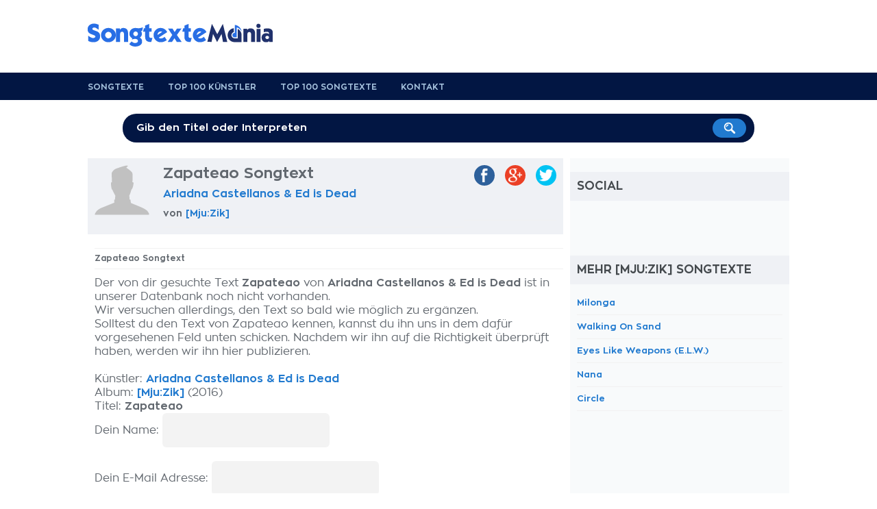

--- FILE ---
content_type: text/html; charset=utf-8
request_url: https://www.google.com/recaptcha/api2/aframe
body_size: 267
content:
<!DOCTYPE HTML><html><head><meta http-equiv="content-type" content="text/html; charset=UTF-8"></head><body><script nonce="g8ukxgw9FT83E42nScAw9w">/** Anti-fraud and anti-abuse applications only. See google.com/recaptcha */ try{var clients={'sodar':'https://pagead2.googlesyndication.com/pagead/sodar?'};window.addEventListener("message",function(a){try{if(a.source===window.parent){var b=JSON.parse(a.data);var c=clients[b['id']];if(c){var d=document.createElement('img');d.src=c+b['params']+'&rc='+(localStorage.getItem("rc::a")?sessionStorage.getItem("rc::b"):"");window.document.body.appendChild(d);sessionStorage.setItem("rc::e",parseInt(sessionStorage.getItem("rc::e")||0)+1);localStorage.setItem("rc::h",'1768781674856');}}}catch(b){}});window.parent.postMessage("_grecaptcha_ready", "*");}catch(b){}</script></body></html>